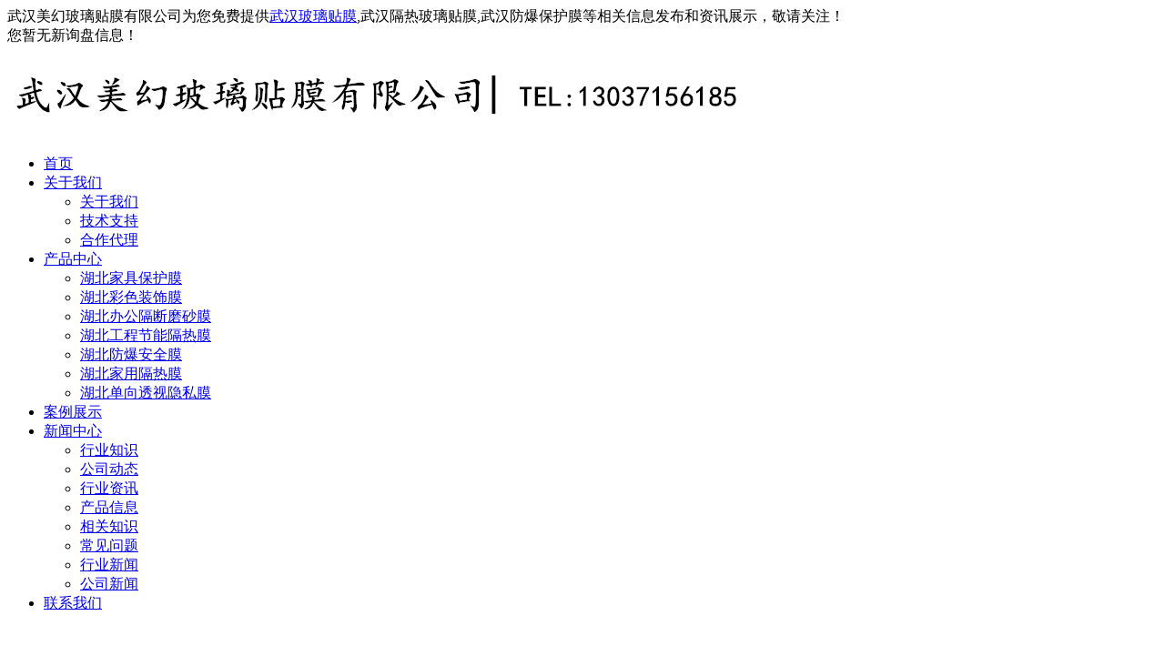

--- FILE ---
content_type: text/html
request_url: http://www.mhbltm.com/
body_size: 10268
content:
<!DOCTYPE html>
<html lang="zh-CN">
<head> 
<meta charset="gb2312" /> 
<meta http-equiv="X-UA-Compatible" content="IE=edge,chrome=1" /> 
<title>湖北武汉玻璃贴膜|湖北武汉隔热玻璃贴膜|湖北武汉防爆保护膜|武汉美幻玻璃贴膜有限公司</title>
<meta name="Keywords" content="湖北武汉玻璃贴膜,湖北武汉隔热玻璃贴膜,湖北武汉防爆保护膜"/> 
<meta name="Description" content="武汉美幻玻璃贴膜有限公司(微信/电话:130-3715-6185 )是一家集武汉玻璃贴膜,武汉隔热玻璃贴膜,武汉防爆保护膜,武汉玻璃防爆膜等贴膜设计、销售、施工于一体的贴膜公司.业务覆盖武汉三镇及湖北周边地区！"/>
<meta name="applicable-device" content="pc,mobile"/>
<meta http-equiv="Cache-Control" content="no-transform"/> 
<meta name="viewport" content="width=device-width, initial-scale=1, maximum-scale=1, user-scalable=no" /> 
<link rel="stylesheet" href="/template/NESTXYS0147/pc/css/bootstrap.min.css" /> 
<link rel="stylesheet" href="/template/NESTXYS0147/pc/css/owl.carousel.min.css" /> 
<link rel="stylesheet" href="/template/NESTXYS0147/pc/css/app.css" /> 
<link rel="stylesheet" href="/template/NESTXYS0147/pc/css/style.css" /> 
<link rel="stylesheet" href="/template/NESTXYS0147/pc/css/swiper.min.css" /> 
<link rel="stylesheet" href="/template/NESTXYS0147/pc/css/animate.min.css" /> 
<script src="/template/NESTXYS0147/pc/js/jquery.min.js"></script> 
<script src="/template/NESTXYS0147/pc/js/app.js"></script> 
<script>
(function(){
    var bp = document.createElement('script');
    var curProtocol = window.location.protocol.split(':')[0];
    if (curProtocol === 'https') {
        bp.src = 'https://zz.bdstatic.com/linksubmit/push.js';
    }
    else {
        bp.src = 'http://push.zhanzhang.baidu.com/push.js';
    }
    var s = document.getElementsByTagName("script")[0];
    s.parentNode.insertBefore(bp, s);
})();
</script></head>
 
<body>
 
<div class="top">
	<div class="container-fluid">
		<div class="top-left">武汉美幻玻璃贴膜有限公司为您免费提供<a href="/">武汉玻璃贴膜</a>,武汉隔热玻璃贴膜,武汉防爆保护膜等相关信息发布和资讯展示，敬请关注！</div>
		<div class="top-right"><script type="text/javascript" src="http://webapi.weidaoliu.com/msg/msgstat.ashx?shopid=21416"></script></div>
	</div>
</div>
 
<div class="mob-head visible-sm visible-xs"> 
	<div class="mob-head-box"> 
		<div class="mob-logo"><img src="/img.ashx?shopid=21416&file=logo.png" alt="武汉美幻玻璃贴膜有限公司" /></div> 
		<div class="mob-navbtn"> 
			<span></span> 
		</div> 
	</div> 
	<div class="mob-menu"> 
		<div class="mob-menu-box"> 
			<ul class="mob-nav"> 
				<li><a href="/" rel="nofollow">首页</a></li> 
				<li><a href="/about.html" rel="nofollow">关于我们</a> 
					<div class="mob-menu-jt">
						<i class="icon-font icon-down"></i>
					</div> 
					<ul class="mob-sub-menu"> 
						
						<li><a href="/about.html" rel="nofollow">关于我们</a></li>
						
						<li><a href="/about29414.html" rel="nofollow">技术支持</a></li>
						
						<li><a href="/about29415.html" rel="nofollow">合作代理</a></li>
						
					</ul> 
				</li> 
				<li><a href="/product.html" rel="nofollow">产品中心</a> 
					<div class="mob-menu-jt">
						<i class="icon-font icon-down"></i>
					</div> 
					<ul class="mob-sub-menu">
						
						<li><a href="/protype118767.html" rel="nofollow">湖北家具保护膜</a></li> 
						
						<li><a href="/protype118766.html" rel="nofollow">湖北彩色装饰膜</a></li> 
						
						<li><a href="/protype118765.html" rel="nofollow">湖北办公隔断磨砂膜</a></li> 
						
						<li><a href="/protype118764.html" rel="nofollow">湖北工程节能隔热膜</a></li> 
						
						<li><a href="/protype118763.html" rel="nofollow">湖北防爆安全膜</a></li> 
						
						<li><a href="/protype118762.html" rel="nofollow">湖北家用隔热膜</a></li> 
						
						<li><a href="/protype118761.html" rel="nofollow">湖北单向透视隐私膜</a></li> 
						
					</ul> 
				</li> 
				<li><a href="/case.html" rel="nofollow">案例展示</a></li> 
				<li><a href="/news.html" rel="nofollow">新闻中心</a> 
					<div class="mob-menu-jt">
						<i class="icon-font icon-down"></i>
					</div> 
					<ul class="mob-sub-menu">
						
						<li><a href="/newstype27245.html" rel="nofollow">行业知识</a></li> 
						
						<li><a href="/newstype27246.html" rel="nofollow">公司动态</a></li> 
						
						<li><a href="/newstype27247.html" rel="nofollow">行业资讯</a></li> 
						
						<li><a href="/newstype27248.html" rel="nofollow">产品信息</a></li> 
						
						<li><a href="/newstype27249.html" rel="nofollow">相关知识</a></li> 
						
						<li><a href="/newstype27250.html" rel="nofollow">常见问题</a></li> 
						
						<li><a href="/newstype27251.html" rel="nofollow">行业新闻</a></li> 
						
						<li><a href="/newstype27252.html" rel="nofollow">公司新闻</a></li> 
						
					</ul> 
				</li> 
				<li><a href="/contact.html" rel="nofollow">联系我们</a></li> 
			</ul> 
		</div> 
	</div>  
</div> 

<div class="header hidden-xs hidden-sm"> 
	<div class="container-fluid"> 
		<div class="logo"><img src="/img.ashx?shopid=21416&file=logo.png" alt="武汉美幻玻璃贴膜有限公司" /></div> 
		<ul class="menu clearfix"> 
			<li><a href="/" rel="nofollow">首页</a></li> 
			<li><a href="/about.html" rel="nofollow">关于我们</a> 
				<ul class="sub-menu"> 
					
					<li><a href="/about.html" rel="nofollow">关于我们</a></li>
					
					<li><a href="/about29414.html" rel="nofollow">技术支持</a></li>
					
					<li><a href="/about29415.html" rel="nofollow">合作代理</a></li>
					
				</ul> 
			</li> 
			<li><a href="/product.html" rel="nofollow">产品中心</a> 
				<ul class="sub-menu"> 
					
					<li><a href="/protype118767.html" rel="nofollow">湖北家具保护膜</a></li> 
					
					<li><a href="/protype118766.html" rel="nofollow">湖北彩色装饰膜</a></li> 
					
					<li><a href="/protype118765.html" rel="nofollow">湖北办公隔断磨砂膜</a></li> 
					
					<li><a href="/protype118764.html" rel="nofollow">湖北工程节能隔热膜</a></li> 
					
					<li><a href="/protype118763.html" rel="nofollow">湖北防爆安全膜</a></li> 
					
					<li><a href="/protype118762.html" rel="nofollow">湖北家用隔热膜</a></li> 
					
					<li><a href="/protype118761.html" rel="nofollow">湖北单向透视隐私膜</a></li> 
					
				</ul> 
			</li> 
			<li><a href="/case.html" rel="nofollow">案例展示</a></li> 
			<li><a href="/news.html" rel="nofollow">新闻中心</a> 
				<ul class="sub-menu"> 
					
					<li><a href="/newstype27245.html" rel="nofollow">行业知识</a></li> 
					
					<li><a href="/newstype27246.html" rel="nofollow">公司动态</a></li> 
					
					<li><a href="/newstype27247.html" rel="nofollow">行业资讯</a></li> 
					
					<li><a href="/newstype27248.html" rel="nofollow">产品信息</a></li> 
					
					<li><a href="/newstype27249.html" rel="nofollow">相关知识</a></li> 
					
					<li><a href="/newstype27250.html" rel="nofollow">常见问题</a></li> 
					
					<li><a href="/newstype27251.html" rel="nofollow">行业新闻</a></li> 
					
					<li><a href="/newstype27252.html" rel="nofollow">公司新闻</a></li> 
					
				</ul> 
			</li>  
			<li><a href="/contact.html" rel="nofollow">联系我们</a></li>						
		</ul>
		<div class="top-wx"><img src="/template/NESTXYS0147/pc/images/wx.png" alt="微信" /></div>		
	</div> 
</div> 

<div class="banner" style="width:100%;overflow-x:hidden;">
	<div style="width:100%;margin:0 auto;">
		<div style="width:100%;">			
			<script type="text/javascript"> 
			var picarr=new Array();
			var adNum=0;

			picarr[1] = "/img.ashx?shopid=21416&no=true&file=20230608044457.jpg";picarr[2] = "/img.ashx?shopid=21416&no=true&file=20230608044531.jpg";picarr[3] = "/img.ashx?shopid=21416&no=true&file=20230608044542.jpg";
			var imgPre=new Array();
			var j=0;
			for (i=1;i<picarr.length;i++) {
				if( (picarr[i]!="")) {
					j++;
				} else {
					break;
				}
			}

			function playTran(){
				if (document.all)
					imgInit.filters.revealTrans.play();
			}

			var key=0;
			function nextAd(){
				if(adNum<j)adNum++ ;
				else adNum=1;
				
				if( key==0 ){
					key=1;
				} else if (document.all){
					imgInit.filters.revealTrans.Transition=23;
					imgInit.filters.revealTrans.apply();
						 playTran();

				}
				document.images.imgInit.src=picarr[adNum];
				theTimer=setTimeout("nextAd()", 4000);
			}

			document.write ('<IMG style="FILTER: revealTrans(duration=2,transition=18)" height="100%" width="100%" border=0 name=imgInit src="">')
			nextAd()

			</script>
		</div>
	</div>
</div>
 
<div class="container-fluid clearfix wow slideInUp"> 
	<div class="yeeyu wow slideInUp"> 
		<div class="yeeyu_tt">热门产品</div> 
		<div class="yeeyu_yy">为您提供适合的产品和周到的服务</div> 
	</div> 
	<div class="ssp wow slideInUp">
		
		<li>			
			<div class="ssp_img com-img"><a href="/product923210.html" title="湖北玻璃贴膜" rel="nofollow"><img src="/img.ashx?shopid=21416&file=202111151521222093447470367.jpg" alt="湖北玻璃贴膜" /></a></div> 
			<div class="sspbei"> 
				<div class="ssp_tt"><a href="/product923210.html" title="湖北玻璃贴膜">湖北玻璃贴膜</a></div> 
				<div class="ssp_more"><a href="/product923210.html" title="湖北玻璃贴膜" rel="nofollow">查看更多</a></div> 
			</div>			
		</li> 
		
		<li>			
			<div class="ssp_img com-img"><a href="/product923211.html" title="湖北玻璃隐私膜" rel="nofollow"><img src="/img.ashx?shopid=21416&file=201809181641109933447468246.jpg" alt="湖北玻璃隐私膜" /></a></div> 
			<div class="sspbei"> 
				<div class="ssp_tt"><a href="/product923211.html" title="湖北玻璃隐私膜">湖北玻璃隐私膜</a></div> 
				<div class="ssp_more"><a href="/product923211.html" title="湖北玻璃隐私膜" rel="nofollow">查看更多</a></div> 
			</div>			
		</li> 
		
		<li>			
			<div class="ssp_img com-img"><a href="/product923212.html" title="湖北磨砂玻璃贴膜" rel="nofollow"><img src="/img.ashx?shopid=21416&file=202111151524572413447437763.jpg" alt="湖北磨砂玻璃贴膜" /></a></div> 
			<div class="sspbei"> 
				<div class="ssp_tt"><a href="/product923212.html" title="湖北磨砂玻璃贴膜">湖北磨砂玻璃贴膜</a></div> 
				<div class="ssp_more"><a href="/product923212.html" title="湖北磨砂玻璃贴膜" rel="nofollow">查看更多</a></div> 
			</div>			
		</li> 
		
		<li>			
			<div class="ssp_img com-img"><a href="/product923225.html" title="湖北隔热玻璃贴膜" rel="nofollow"><img src="/img.ashx?shopid=21416&file=202111151522326163447459267.jpg" alt="湖北隔热玻璃贴膜" /></a></div> 
			<div class="sspbei"> 
				<div class="ssp_tt"><a href="/product923225.html" title="湖北隔热玻璃贴膜">湖北隔热玻璃贴膜</a></div> 
				<div class="ssp_more"><a href="/product923225.html" title="湖北隔热玻璃贴膜" rel="nofollow">查看更多</a></div> 
			</div>			
		</li> 
		
		<li>			
			<div class="ssp_img com-img"><a href="/product923226.html" title="湖北隔热防晒膜" rel="nofollow"><img src="/img.ashx?shopid=21416&file=201809181645070693447457147.jpg" alt="湖北隔热防晒膜" /></a></div> 
			<div class="sspbei"> 
				<div class="ssp_tt"><a href="/product923226.html" title="湖北隔热防晒膜">湖北隔热防晒膜</a></div> 
				<div class="ssp_more"><a href="/product923226.html" title="湖北隔热防晒膜" rel="nofollow">查看更多</a></div> 
			</div>			
		</li> 
		
		<li>			
			<div class="ssp_img com-img"><a href="/product923237.html" title="湖北防爆保护膜" rel="nofollow"><img src="/img.ashx?shopid=21416&file=202111151523490223447497837.jpg" alt="湖北防爆保护膜" /></a></div> 
			<div class="sspbei"> 
				<div class="ssp_tt"><a href="/product923237.html" title="湖北防爆保护膜">湖北防爆保护膜</a></div> 
				<div class="ssp_more"><a href="/product923237.html" title="湖北防爆保护膜" rel="nofollow">查看更多</a></div> 
			</div>			
		</li> 
		
		<li>			
			<div class="ssp_img com-img"><a href="/product923238.html" title="湖北防爆膜" rel="nofollow"><img src="/img.ashx?shopid=21416&file=201809181647555213447490098.jpg" alt="湖北防爆膜" /></a></div> 
			<div class="sspbei"> 
				<div class="ssp_tt"><a href="/product923238.html" title="湖北防爆膜">湖北防爆膜</a></div> 
				<div class="ssp_more"><a href="/product923238.html" title="湖北防爆膜" rel="nofollow">查看更多</a></div> 
			</div>			
		</li> 
		
		<li>			
			<div class="ssp_img com-img"><a href="/product923249.html" title="湖北隔热膜" rel="nofollow"><img src="/img.ashx?shopid=21416&file=201809181625442523447495346.jpg" alt="湖北隔热膜" /></a></div> 
			<div class="sspbei"> 
				<div class="ssp_tt"><a href="/product923249.html" title="湖北隔热膜">湖北隔热膜</a></div> 
				<div class="ssp_more"><a href="/product923249.html" title="湖北隔热膜" rel="nofollow">查看更多</a></div> 
			</div>			
		</li> 
		
		<li>			
			<div class="ssp_img com-img"><a href="/product923250.html" title="湖北建筑玻璃隔热膜" rel="nofollow"><img src="/img.ashx?shopid=21416&file=202111151525567103447447754.jpg" alt="湖北建筑玻璃隔热膜" /></a></div> 
			<div class="sspbei"> 
				<div class="ssp_tt"><a href="/product923250.html" title="湖北建筑玻璃隔热膜">湖北建筑玻璃隔热膜</a></div> 
				<div class="ssp_more"><a href="/product923250.html" title="湖北建筑玻璃隔热膜" rel="nofollow">查看更多</a></div> 
			</div>			
		</li> 
		
		<li>			
			<div class="ssp_img com-img"><a href="/product923260.html" title="湖北办公室隔断磨砂膜" rel="nofollow"><img src="/img.ashx?shopid=21416&file=201809181629252543447495847.jpg" alt="湖北办公室隔断磨砂膜" /></a></div> 
			<div class="sspbei"> 
				<div class="ssp_tt"><a href="/product923260.html" title="湖北办公室隔断磨砂膜">湖北办公室隔断磨砂膜</a></div> 
				<div class="ssp_more"><a href="/product923260.html" title="湖北办公室隔断磨砂膜" rel="nofollow">查看更多</a></div> 
			</div>			
		</li> 
		
	</div> 
</div>
 
<div class="nei wow slideInUp"> 
	<div class="container-fluid clearfix"> 
		<div class="abt"> 
			<div class="col-md-4 col-sm-12"> 
				<div class="abgg wow bounceInLeft">
					<p><img src="/template/NESTXYS0147/pc/images/about.jpg" alt="关于我们" /></p>
				</div> 
			</div> 
			<div class="col-md-8 col-sm-12"> 
				<div class="btt wow bounceInRight"> 
					<div class="btt_tt">关于我们</div> 
					<div class="btt_nei">
						<p>...</p>
					</div> 
					<div class="btt_shu clearfix"> 
						<li class="col-md-3 col-sm-3 col-xs-6"> 
							<div class="btt_shu_t">
								<span class="counter">10</span>+
								<em>年</em>
							</div> 
							<div class="btt_shu_yy">
								10年行业服务经验
							</div> 
						</li> 
						<li class="col-md-3 col-sm-3 col-xs-6"> 
							<div class="btt_shu_t">
								<span class="counter">50</span>+
								<em>人</em>
							</div> 
							<div class="btt_shu_yy">
								团队人员
							</div> 
						</li> 
						<li class="col-md-3 col-sm-3 col-xs-6"> 
							<div class="btt_shu_t">
								<span class="counter">80</span>+
								<em>家</em>
							</div> 
							<div class="btt_shu_yy">
								100家服务客户
							</div> 
						</li> 
						<li class="col-md-3 col-sm-3 col-xs-6"> 
							<div class="btt_shu_t">
								<span class="counter">100</span>+
								<em>平米</em>
							</div> 
							<div class="btt_shu_yy">
								厂房面积
							</div> 
						</li> 
					</div> 
					<div class="btt_more">
						<a href="/about.html" rel="nofollow">了解更多</a>
					</div> 
				</div> 
			</div> 
		</div> 
	</div> 
</div>
 
<div class="container-fluid clearfix wow slideInUp"> 
	<div class="yeeyu"> 
		<div class="yeeyu_tt">产品中心</div>
		<div class="yeeyu_yy">为您提供适合的产品和周到的服务</div>
	</div> 
	<div class="cpp"> 
		<ul class="sort">
			
			<li><a href="/protype118767.html" title="湖北家具保护膜">湖北家具保护膜</a></li> 
			
			<li><a href="/protype118766.html" title="湖北彩色装饰膜">湖北彩色装饰膜</a></li> 
			
			<li><a href="/protype118765.html" title="湖北办公隔断磨砂膜">湖北办公隔断磨砂膜</a></li> 
			
			<li><a href="/protype118764.html" title="湖北工程节能隔热膜">湖北工程节能隔热膜</a></li> 
			
			<li><a href="/protype118763.html" title="湖北防爆安全膜">湖北防爆安全膜</a></li> 
			
			<li><a href="/protype118762.html" title="湖北家用隔热膜">湖北家用隔热膜</a></li> 
			
			<li><a href="/protype118761.html" title="湖北单向透视隐私膜">湖北单向透视隐私膜</a></li> 
			
		</ul> 
	</div> 
	<div class="cgg"> 
		<div class="ggg"> 
			<div class="swiper-wrapper1">
				
				<div class="swiper-slide1"> 
					<div class="bian"> 
						<div class="cgg_img">
							<img src="/img.ashx?shopid=21416&file=201809181625442523447495346.jpg" alt="湖北隔热膜" />
							<a href="/product923249.html" title="湖北隔热膜" rel="nofollow"><div class="mong"></div></a>
						</div> 
						<div class="cff"> 
							<div class="cff_tt">
								<a href="/product923249.html" title="湖北隔热膜">湖北隔热膜</a>
							</div> 
							<a href="/product923249.html" title="湖北隔热膜" rel="nofollow"><div class="cff_more"></div></a> 
						</div> 
					</div> 
				</div> 				
				
				<div class="swiper-slide1"> 
					<div class="bian"> 
						<div class="cgg_img">
							<img src="/img.ashx?shopid=21416&file=201809181629252543447495847.jpg" alt="湖北办公室隔断磨砂膜" />
							<a href="/product923260.html" title="湖北办公室隔断磨砂膜" rel="nofollow"><div class="mong"></div></a>
						</div> 
						<div class="cff"> 
							<div class="cff_tt">
								<a href="/product923260.html" title="湖北办公室隔断磨砂膜">湖北办公室隔断磨砂膜</a>
							</div> 
							<a href="/product923260.html" title="湖北办公室隔断磨砂膜" rel="nofollow"><div class="cff_more"></div></a> 
						</div> 
					</div> 
				</div> 				
				
				<div class="swiper-slide1"> 
					<div class="bian"> 
						<div class="cgg_img">
							<img src="/img.ashx?shopid=21416&file=201809181633189903447445592.jpg" alt="湖北节能装饰膜" />
							<a href="/product923265.html" title="湖北节能装饰膜" rel="nofollow"><div class="mong"></div></a>
						</div> 
						<div class="cff"> 
							<div class="cff_tt">
								<a href="/product923265.html" title="湖北节能装饰膜">湖北节能装饰膜</a>
							</div> 
							<a href="/product923265.html" title="湖北节能装饰膜" rel="nofollow"><div class="cff_more"></div></a> 
						</div> 
					</div> 
				</div> 				
				
				<div class="swiper-slide1"> 
					<div class="bian"> 
						<div class="cgg_img">
							<img src="/img.ashx?shopid=21416&file=201809181635033653447432797.jpg" alt="湖北家具贴膜多少钱一平米" />
							<a href="/product923269.html" title="湖北家具贴膜多少钱一平米" rel="nofollow"><div class="mong"></div></a>
						</div> 
						<div class="cff"> 
							<div class="cff_tt">
								<a href="/product923269.html" title="湖北家具贴膜多少钱一平米">湖北家具贴膜多少钱一平米</a>
							</div> 
							<a href="/product923269.html" title="湖北家具贴膜多少钱一平米" rel="nofollow"><div class="cff_more"></div></a> 
						</div> 
					</div> 
				</div> 				
				
				<div class="swiper-slide1"> 
					<div class="bian"> 
						<div class="cgg_img">
							<img src="/img.ashx?shopid=21416&file=201809181641109933447468246.jpg" alt="湖北玻璃隐私膜" />
							<a href="/product923211.html" title="湖北玻璃隐私膜" rel="nofollow"><div class="mong"></div></a>
						</div> 
						<div class="cff"> 
							<div class="cff_tt">
								<a href="/product923211.html" title="湖北玻璃隐私膜">湖北玻璃隐私膜</a>
							</div> 
							<a href="/product923211.html" title="湖北玻璃隐私膜" rel="nofollow"><div class="cff_more"></div></a> 
						</div> 
					</div> 
				</div> 				
				
				<div class="swiper-slide1"> 
					<div class="bian"> 
						<div class="cgg_img">
							<img src="/img.ashx?shopid=21416&file=201809181645070693447457147.jpg" alt="湖北隔热防晒膜" />
							<a href="/product923226.html" title="湖北隔热防晒膜" rel="nofollow"><div class="mong"></div></a>
						</div> 
						<div class="cff"> 
							<div class="cff_tt">
								<a href="/product923226.html" title="湖北隔热防晒膜">湖北隔热防晒膜</a>
							</div> 
							<a href="/product923226.html" title="湖北隔热防晒膜" rel="nofollow"><div class="cff_more"></div></a> 
						</div> 
					</div> 
				</div> 				
				
				<div class="swiper-slide1"> 
					<div class="bian"> 
						<div class="cgg_img">
							<img src="/img.ashx?shopid=21416&file=201809181647555213447490098.jpg" alt="湖北防爆膜" />
							<a href="/product923238.html" title="湖北防爆膜" rel="nofollow"><div class="mong"></div></a>
						</div> 
						<div class="cff"> 
							<div class="cff_tt">
								<a href="/product923238.html" title="湖北防爆膜">湖北防爆膜</a>
							</div> 
							<a href="/product923238.html" title="湖北防爆膜" rel="nofollow"><div class="cff_more"></div></a> 
						</div> 
					</div> 
				</div> 				
				
				<div class="swiper-slide1"> 
					<div class="bian"> 
						<div class="cgg_img">
							<img src="/img.ashx?shopid=21416&file=202111151525567103447447754.jpg" alt="湖北建筑玻璃隔热膜" />
							<a href="/product923250.html" title="湖北建筑玻璃隔热膜" rel="nofollow"><div class="mong"></div></a>
						</div> 
						<div class="cff"> 
							<div class="cff_tt">
								<a href="/product923250.html" title="湖北建筑玻璃隔热膜">湖北建筑玻璃隔热膜</a>
							</div> 
							<a href="/product923250.html" title="湖北建筑玻璃隔热膜" rel="nofollow"><div class="cff_more"></div></a> 
						</div> 
					</div> 
				</div> 				
				
				<div class="swiper-slide1"> 
					<div class="bian"> 
						<div class="cgg_img">
							<img src="/img.ashx?shopid=21416&file=202111151524572413447437763.jpg" alt="湖北磨砂玻璃贴膜" />
							<a href="/product923212.html" title="湖北磨砂玻璃贴膜" rel="nofollow"><div class="mong"></div></a>
						</div> 
						<div class="cff"> 
							<div class="cff_tt">
								<a href="/product923212.html" title="湖北磨砂玻璃贴膜">湖北磨砂玻璃贴膜</a>
							</div> 
							<a href="/product923212.html" title="湖北磨砂玻璃贴膜" rel="nofollow"><div class="cff_more"></div></a> 
						</div> 
					</div> 
				</div> 				
				
				<div class="swiper-slide1"> 
					<div class="bian"> 
						<div class="cgg_img">
							<img src="/img.ashx?shopid=21416&file=201809261601209223447475676.jpg" alt="湖北玻璃隔热膜" />
							<a href="/product923227.html" title="湖北玻璃隔热膜" rel="nofollow"><div class="mong"></div></a>
						</div> 
						<div class="cff"> 
							<div class="cff_tt">
								<a href="/product923227.html" title="湖北玻璃隔热膜">湖北玻璃隔热膜</a>
							</div> 
							<a href="/product923227.html" title="湖北玻璃隔热膜" rel="nofollow"><div class="cff_more"></div></a> 
						</div> 
					</div> 
				</div> 				
							 			 									 			 			 
			</div> 
		</div> 
	</div> 
	<div class="huyt_moe">
		<a href="/product.html" rel="nofollow">查看更多</a>
	</div> 
</div>
 
<div class="nei1 wow slideInUp"> 
	<div class="container-fluid clearfix"> 
		<div class="yeeyu"> 
			<div class="yeeyu_tt">案例展示</div> 
			<div class="yeeyu_yy">为您提供适合的产品和周到的服务</div> 
		</div> 
		<div class="anki"> 
			<div class="anlin"> 
				<div class="swiper-wrapper">
					
					<div class="swiper-slide"> 
						<div class="anzhan"> 
							<div class="anzhan_img"><img src="/img.ashx?shopid=21416&file=20180920030726.jpg" alt="防爆保护膜" /></div> 
							<div class="anzhan_nei"> 
								<div class="anzhan_nei_tt"><a href="/case134514.html" title="防爆保护膜" rel="nofollow">防爆保护膜</a></div> 
								<div class="anzhan_nei_yy"><a href="/case134514.html" title="防爆保护膜">防爆保护膜</a></div> 
								<div class="anzhan_nei_rong"></div> 
							</div> 
						</div> 
					</div> 
					
					<div class="swiper-slide"> 
						<div class="anzhan"> 
							<div class="anzhan_img"><img src="/img.ashx?shopid=21416&file=20180920030846.jpg" alt="保利心语马湖玻璃贴膜" /></div> 
							<div class="anzhan_nei"> 
								<div class="anzhan_nei_tt"><a href="/case134515.html" title="保利心语马湖玻璃贴膜" rel="nofollow">保利心语马湖玻璃贴膜</a></div> 
								<div class="anzhan_nei_yy"><a href="/case134515.html" title="保利心语马湖玻璃贴膜">保利心语马湖玻璃贴膜</a></div> 
								<div class="anzhan_nei_rong"></div> 
							</div> 
						</div> 
					</div> 
					
					<div class="swiper-slide"> 
						<div class="anzhan"> 
							<div class="anzhan_img"><img src="/img.ashx?shopid=21416&file=20180920030935.jpg" alt="保利中央公馆别墅隔热玻璃贴膜" /></div> 
							<div class="anzhan_nei"> 
								<div class="anzhan_nei_tt"><a href="/case134516.html" title="保利中央公馆别墅隔热玻璃贴膜" rel="nofollow">保利中央公馆别墅隔热玻璃贴膜</a></div> 
								<div class="anzhan_nei_yy"><a href="/case134516.html" title="保利中央公馆别墅隔热玻璃贴膜">保利中央公馆别墅隔热玻璃贴膜</a></div> 
								<div class="anzhan_nei_rong"></div> 
							</div> 
						</div> 
					</div> 
					
					<div class="swiper-slide"> 
						<div class="anzhan"> 
							<div class="anzhan_img"><img src="/img.ashx?shopid=21416&file=20230608040657.jpg" alt="滨江苑阳台节能装饰膜" /></div> 
							<div class="anzhan_nei"> 
								<div class="anzhan_nei_tt"><a href="/case134517.html" title="滨江苑阳台节能装饰膜" rel="nofollow">滨江苑阳台节能装饰膜</a></div> 
								<div class="anzhan_nei_yy"><a href="/case134517.html" title="滨江苑阳台节能装饰膜">滨江苑阳台节能装饰膜</a></div> 
								<div class="anzhan_nei_rong"></div> 
							</div> 
						</div> 
					</div> 
					
					<div class="swiper-slide"> 
						<div class="anzhan"> 
							<div class="anzhan_img"><img src="/img.ashx?shopid=21416&file=20180920031135.jpg" alt="财富广场菱角湖万达办公隔断磨砂膜" /></div> 
							<div class="anzhan_nei"> 
								<div class="anzhan_nei_tt"><a href="/case134518.html" title="财富广场菱角湖万达办公隔断磨砂膜" rel="nofollow">财富广场菱角湖万达办公隔断磨砂膜</a></div> 
								<div class="anzhan_nei_yy"><a href="/case134518.html" title="财富广场菱角湖万达办公隔断磨砂膜">财富广场菱角湖万达办公隔断磨砂膜</a></div> 
								<div class="anzhan_nei_rong"></div> 
							</div> 
						</div> 
					</div> 
					
					<div class="swiper-slide"> 
						<div class="anzhan"> 
							<div class="anzhan_img"><img src="/img.ashx?shopid=21416&file=20180920031209.jpg" alt="城市便捷酒店隔热玻璃贴膜" /></div> 
							<div class="anzhan_nei"> 
								<div class="anzhan_nei_tt"><a href="/case134519.html" title="城市便捷酒店隔热玻璃贴膜" rel="nofollow">城市便捷酒店隔热玻璃贴膜</a></div> 
								<div class="anzhan_nei_yy"><a href="/case134519.html" title="城市便捷酒店隔热玻璃贴膜">城市便捷酒店隔热玻璃贴膜</a></div> 
								<div class="anzhan_nei_rong"></div> 
							</div> 
						</div> 
					</div> 
					
					<div class="swiper-slide"> 
						<div class="anzhan"> 
							<div class="anzhan_img"><img src="/img.ashx?shopid=21416&file=20180920031243.jpg" alt="东西湖物流工程节能隔热膜" /></div> 
							<div class="anzhan_nei"> 
								<div class="anzhan_nei_tt"><a href="/case134520.html" title="东西湖物流工程节能隔热膜" rel="nofollow">东西湖物流工程节能隔热膜</a></div> 
								<div class="anzhan_nei_yy"><a href="/case134520.html" title="东西湖物流工程节能隔热膜">东西湖物流工程节能隔热膜</a></div> 
								<div class="anzhan_nei_rong"></div> 
							</div> 
						</div> 
					</div> 
					
					<div class="swiper-slide"> 
						<div class="anzhan"> 
							<div class="anzhan_img"><img src="/img.ashx?shopid=21416&file=20180920031321.jpg" alt="沌口别墅玻璃隐私膜" /></div> 
							<div class="anzhan_nei"> 
								<div class="anzhan_nei_tt"><a href="/case134521.html" title="沌口别墅玻璃隐私膜" rel="nofollow">沌口别墅玻璃隐私膜</a></div> 
								<div class="anzhan_nei_yy"><a href="/case134521.html" title="沌口别墅玻璃隐私膜">沌口别墅玻璃隐私膜</a></div> 
								<div class="anzhan_nei_rong"></div> 
							</div> 
						</div> 
					</div> 
					
				</div> 
				<div class="mmbg">
					<a href="/case.html" rel="nofollow">更多案例</a>
				</div> 
				<div class="anlinnext"></div> 
				<div class="anlinprev"></div> 
			</div> 
		</div> 
	</div> 
</div>
 
<div class="container-fluid clearfix wow slideInUp"> 
	<div class="yeeyu"> 
		<div class="yeeyu_tt">合作伙伴</div> 
		<div class="yeeyu_yy">拥有多家合作伙伴</div> 
	</div> 
	<div class="hezuo wow slideInUp"> 
		<div class="hezuomh"> 
			<div class="swiper-wrapper">
				
				<div class="swiper-slide"> 					
					<div class="hezuo_img">
						<img src="/img.ashx?shopid=21416&file=20180920030726.jpg" alt="防爆保护膜" />
					</div>					
				</div> 
				
				<div class="swiper-slide"> 					
					<div class="hezuo_img">
						<img src="/img.ashx?shopid=21416&file=20180920030846.jpg" alt="保利心语马湖玻璃贴膜" />
					</div>					
				</div> 
				
				<div class="swiper-slide"> 					
					<div class="hezuo_img">
						<img src="/img.ashx?shopid=21416&file=20180920030935.jpg" alt="保利中央公馆别墅隔热玻璃贴膜" />
					</div>					
				</div> 
				
				<div class="swiper-slide"> 					
					<div class="hezuo_img">
						<img src="/img.ashx?shopid=21416&file=20230608040657.jpg" alt="滨江苑阳台节能装饰膜" />
					</div>					
				</div> 
				
				<div class="swiper-slide"> 					
					<div class="hezuo_img">
						<img src="/img.ashx?shopid=21416&file=20180920031135.jpg" alt="财富广场菱角湖万达办公隔断磨砂膜" />
					</div>					
				</div> 
				
				<div class="swiper-slide"> 					
					<div class="hezuo_img">
						<img src="/img.ashx?shopid=21416&file=20180920031209.jpg" alt="城市便捷酒店隔热玻璃贴膜" />
					</div>					
				</div> 
				
				<div class="swiper-slide"> 					
					<div class="hezuo_img">
						<img src="/img.ashx?shopid=21416&file=20180920031243.jpg" alt="东西湖物流工程节能隔热膜" />
					</div>					
				</div> 
				
				<div class="swiper-slide"> 					
					<div class="hezuo_img">
						<img src="/img.ashx?shopid=21416&file=20180920031321.jpg" alt="沌口别墅玻璃隐私膜" />
					</div>					
				</div> 
				
				<div class="swiper-slide"> 					
					<div class="hezuo_img">
						<img src="/img.ashx?shopid=21416&file=20180920031432.jpg" alt="沌口太子湾防爆安全膜" />
					</div>					
				</div> 
				
				<div class="swiper-slide"> 					
					<div class="hezuo_img">
						<img src="/img.ashx?shopid=21416&file=20180920031527.jpg" alt="沌口隔热玻璃贴膜" />
					</div>					
				</div> 
				
			</div> 
			<div class="aniunug"></div> 
		</div> 
	</div> 
	<div class="clearboth"></div> 
</div>
 
<div class="nei2 wow slideInUp"> 
	<div class="container-fluid clearfix"> 
		<div class="yeeyu"> 
			<div class="yeeyu_tt">新闻中心</div> 
			<div class="yeeyu_yy">为您及时提供行业相关信息</div> 
		</div> 
		<div class="xwh">
			
			<li class="col-md-3 col-sm-6 col-xs-6"> 
				<div class="xwh_img"><img src="/img.ashx?shopid=21416&file=20240912011540.jpg" alt="湖北武汉玻璃隔热膜公司告诉大家玻璃贴膜去除及隔热的方法" /></div> 
				<div class="xwh_nei"> 
					<div class="xwgg_tt">
						<a href="/news1091058.html" title="湖北武汉玻璃隔热膜公司告诉大家玻璃贴膜去除及隔热的方法">湖北武汉玻璃隔热膜公司告诉大家玻璃贴膜去</a>
					</div> 
					<div class="xwgg_yy">
						 玻璃贴膜怎么去除呢？阳光玻璃房怎么去热呢？武汉玻璃隔热膜公司告诉大家如下：
 ...
					</div> 
					<div class="xwgg_mm">
						2024-09-12<a href="/news1091058.html" title="湖北武汉玻璃隔热膜公司告诉大家玻璃贴膜去除及隔热的方法" rel="nofollow"><span></span></a>
					</div> 
					<div class="xiant"></div> 
				</div> 
			</li> 
			
			<li class="col-md-3 col-sm-6 col-xs-6"> 
				<div class="xwh_img"><img src="" alt="湖北武汉玻璃贴膜公司分享玻璃贴膜质量优劣如何区分" /></div> 
				<div class="xwh_nei"> 
					<div class="xwgg_tt">
						<a href="/news1091057.html" title="湖北武汉玻璃贴膜公司分享玻璃贴膜质量优劣如何区分">湖北武汉玻璃贴膜公司分享玻璃贴膜质量优劣</a>
					</div> 
					<div class="xwgg_yy">
						 玻璃贴膜质量优劣如何区分呢？武汉玻璃贴膜公司分享如下：
  窗膜相信大家都很熟...
					</div> 
					<div class="xwgg_mm">
						2024-09-12<a href="/news1091057.html" title="湖北武汉玻璃贴膜公司分享玻璃贴膜质量优劣如何区分" rel="nofollow"><span></span></a>
					</div> 
					<div class="xiant"></div> 
				</div> 
			</li> 
			
			<li class="col-md-3 col-sm-6 col-xs-6"> 
				<div class="xwh_img"><img src="/img.ashx?shopid=21416&file=20240910025641.jpg" alt="湖北武汉装饰膜公司分享贴装饰膜处理缝隙的方法" /></div> 
				<div class="xwh_nei"> 
					<div class="xwgg_tt">
						<a href="/news1091056.html" title="湖北武汉装饰膜公司分享贴装饰膜处理缝隙的方法">湖北武汉装饰膜公司分享贴装饰膜处理缝隙的</a>
					</div> 
					<div class="xwgg_yy">
						 贴装饰膜怎样处理缝隙？优点你知道吗？武汉装饰膜公司分享如下：
  不清楚大伙儿...
					</div> 
					<div class="xwgg_mm">
						2024-09-10<a href="/news1091056.html" title="湖北武汉装饰膜公司分享贴装饰膜处理缝隙的方法" rel="nofollow"><span></span></a>
					</div> 
					<div class="xiant"></div> 
				</div> 
			</li> 
			
			<li class="col-md-3 col-sm-6 col-xs-6"> 
				<div class="xwh_img"><img src="/img.ashx?shopid=21416&file=20240910032153.jpg" alt="湖北武汉建筑玻璃贴膜公司讲解建筑玻璃贴膜的功能" /></div> 
				<div class="xwh_nei"> 
					<div class="xwgg_tt">
						<a href="/news1091055.html" title="湖北武汉建筑玻璃贴膜公司讲解建筑玻璃贴膜的功能">湖北武汉建筑玻璃贴膜公司讲解建筑玻璃贴膜</a>
					</div> 
					<div class="xwgg_yy">
						 建筑玻璃贴膜具有哪些多种功能呢？武汉建筑玻璃贴膜公司介绍如下：
  玻璃是建筑...
					</div> 
					<div class="xwgg_mm">
						2024-09-10<a href="/news1091055.html" title="湖北武汉建筑玻璃贴膜公司讲解建筑玻璃贴膜的功能" rel="nofollow"><span></span></a>
					</div> 
					<div class="xiant"></div> 
				</div> 
			</li> 
			
			<li class="col-md-3 col-sm-6 col-xs-6"> 
				<div class="xwh_img"><img src="/img.ashx?shopid=21416&file=20240906070028.jpg" alt="湖北建筑玻璃贴膜公司浅谈玻璃贴膜的意义及注意事项" /></div> 
				<div class="xwh_nei"> 
					<div class="xwgg_tt">
						<a href="/news1091054.html" title="湖北建筑玻璃贴膜公司浅谈玻璃贴膜的意义及注意事项">湖北建筑玻璃贴膜公司浅谈玻璃贴膜的意义及</a>
					</div> 
					<div class="xwgg_yy">
						 玻璃贴膜有哪些意义呢？贴膜要注意什么呢？湖北建筑玻璃贴膜公司提醒大家如下：
 ...
					</div> 
					<div class="xwgg_mm">
						2024-09-06<a href="/news1091054.html" title="湖北建筑玻璃贴膜公司浅谈玻璃贴膜的意义及注意事项" rel="nofollow"><span></span></a>
					</div> 
					<div class="xiant"></div> 
				</div> 
			</li> 
			
			<li class="col-md-3 col-sm-6 col-xs-6"> 
				<div class="xwh_img"><img src="/img.ashx?shopid=21416&file=20240906070134.jpg" alt="湖北武汉装饰膜公司讲解装饰膜对墙面的装修及翻新要点" /></div> 
				<div class="xwh_nei"> 
					<div class="xwgg_tt">
						<a href="/news1091053.html" title="湖北武汉装饰膜公司讲解装饰膜对墙面的装修及翻新要点">湖北武汉装饰膜公司讲解装饰膜对墙面的装修</a>
					</div> 
					<div class="xwgg_yy">
						  装饰膜对墙面的装修及翻新要点是什么呢？武汉装饰膜公司介绍如下：
  装饰膜可...
					</div> 
					<div class="xwgg_mm">
						2024-09-06<a href="/news1091053.html" title="湖北武汉装饰膜公司讲解装饰膜对墙面的装修及翻新要点" rel="nofollow"><span></span></a>
					</div> 
					<div class="xiant"></div> 
				</div> 
			</li> 
			
			<li class="col-md-3 col-sm-6 col-xs-6"> 
				<div class="xwh_img"><img src="/img.ashx?shopid=21416&file=20240904064152.jpg" alt="武汉湖北防爆安全膜公司讲解建筑玻璃安全膜的特点及性能" /></div> 
				<div class="xwh_nei"> 
					<div class="xwgg_tt">
						<a href="/news1091052.html" title="武汉湖北防爆安全膜公司讲解建筑玻璃安全膜的特点及性能">武汉湖北防爆安全膜公司讲解建筑玻璃安全膜</a>
					</div> 
					<div class="xwgg_yy">
						  建筑玻璃安全膜的特点及性能是什么呢？武汉防爆安全膜公司介绍如下：
  现在的...
					</div> 
					<div class="xwgg_mm">
						2024-09-04<a href="/news1091052.html" title="武汉湖北防爆安全膜公司讲解建筑玻璃安全膜的特点及性能" rel="nofollow"><span></span></a>
					</div> 
					<div class="xiant"></div> 
				</div> 
			</li> 
			
			<li class="col-md-3 col-sm-6 col-xs-6"> 
				<div class="xwh_img"><img src="/img.ashx?shopid=21416&file=20240904064331.jpg" alt="湖北武汉玻璃隔热膜公司分享玻璃安全隔热膜的识别方法及贴膜步骤" /></div> 
				<div class="xwh_nei"> 
					<div class="xwgg_tt">
						<a href="/news1091051.html" title="湖北武汉玻璃隔热膜公司分享玻璃安全隔热膜的识别方法及贴膜步骤">湖北武汉玻璃隔热膜公司分享玻璃安全隔热膜</a>
					</div> 
					<div class="xwgg_yy">
						  玻璃安全隔热膜的识别方法及贴膜步骤是什么呢？武汉玻璃隔热膜公司分享如下：
 ...
					</div> 
					<div class="xwgg_mm">
						2024-09-04<a href="/news1091051.html" title="湖北武汉玻璃隔热膜公司分享玻璃安全隔热膜的识别方法及贴膜步骤" rel="nofollow"><span></span></a>
					</div> 
					<div class="xiant"></div> 
				</div> 
			</li> 
			
		</div> 
		<div class="clearboth"></div> 
		<div class="huyt_moe1">
			<a href="/news.html" rel="nofollow">了解更多</a>
		</div> 
	</div> 
</div> 

<div class="member"> 
	<div class="container-fluid"> 
		<span>商盟成员：</span>
		
	</div> 
</div>

<div class="layout"> 
	<div class="container-fluid clearfix"> 
		<div class="col-md-5 col-sm-12 hidden-xs"> 
			<div class="layout-menu clearfix"> 
				<dl> 
					<dt>产品中心</dt> 
						
					<dd><a href="/protype118767.html" title="湖北家具保护膜" rel="nofollow">湖北家具保护膜</a></dd>
						
					<dd><a href="/protype118766.html" title="湖北彩色装饰膜" rel="nofollow">湖北彩色装饰膜</a></dd>
						
					<dd><a href="/protype118765.html" title="湖北办公隔断磨砂膜" rel="nofollow">湖北办公隔断磨砂膜</a></dd>
						
					<dd><a href="/protype118764.html" title="湖北工程节能隔热膜" rel="nofollow">湖北工程节能隔热膜</a></dd>
						
					<dd><a href="/protype118763.html" title="湖北防爆安全膜" rel="nofollow">湖北防爆安全膜</a></dd>
					
				</dl> 
				<dl> 
					<dt>关于我们</dt> 
						
					<dd><a href="/about.html" title="关于我们" rel="nofollow">关于我们</a></dd> 
						
					<dd><a href="/about29414.html" title="技术支持" rel="nofollow">技术支持</a></dd> 
						
					<dd><a href="/about29415.html" title="合作代理" rel="nofollow">合作代理</a></dd> 
						
				</dl>
				<dl> 
					<dt>新闻中心</dt> 
						
					<dd><a href="/newstype27245.html" title="行业知识" rel="nofollow">行业知识</a></dd> 
						
					<dd><a href="/newstype27246.html" title="公司动态" rel="nofollow">公司动态</a></dd> 
						
					<dd><a href="/newstype27247.html" title="行业资讯" rel="nofollow">行业资讯</a></dd> 
						
					<dd><a href="/newstype27248.html" title="产品信息" rel="nofollow">产品信息</a></dd> 
						
					<dd><a href="/newstype27249.html" title="相关知识" rel="nofollow">相关知识</a></dd> 
						
					<dd><a href="/newstype27250.html" title="常见问题" rel="nofollow">常见问题</a></dd> 
						
					<dd><a href="/newstype27251.html" title="行业新闻" rel="nofollow">行业新闻</a></dd> 
						
					<dd><a href="/newstype27252.html" title="公司新闻" rel="nofollow">公司新闻</a></dd> 
					 	
				</dl> 
				<dl> 
					<dt>网站导航</dt>
					<dd><a href="/" rel="nofollow">网站首页</a></dd>
					<dd><a href="/contact.html" rel="nofollow">联系我们</a></dd>
					<dd><a href="/sitemap.html">网站地图</a></dd>
					<dd><a href="/sitemap.xml">XML</a></dd>
					<dd><a href="/changecity.html">城市分站</a></dd>
				</dl> 
			</div> 
		</div> 
		<div class="col-md-4 col-sm-12"> 
			<div class="lian"> 
				<div class="lian_tt">联系我们</div> 
				<div class="lian_nei">
					<p><img src="/template/NESTXYS0147/pc/images/lx1.png"/>&nbsp;武汉美幻玻璃贴膜有限公司</p>
					<p><img src="/template/NESTXYS0147/pc/images/lx2.png" />&nbsp;&nbsp;联系电话：13037156185</p>				
					<p><img src="/template/NESTXYS0147/pc/images/lx3.png" />&nbsp;&nbsp;公司邮箱：619169636@qq.com</p>
					<p><img src="/template/NESTXYS0147/pc/images/lx4.png" />&nbsp;&nbsp;公司地址：武汉市洪山区书城路蜗牛创意大厦</p>
				</div> 
				<div class="lian_ci"></div> 
			</div> 
		</div> 
		<div class="col-md-3 col-sm-12 hidden-xs"> 
			<div class="liu"> 	 
				<div class="erin"> 
					<div class="lian_tt">
					扫一扫咨询更多
					</div> 
					<div class="ering">
						<p><img src="/template/NESTXYS0147/pc/images/wx.png" alt="" /></p>
					</div> 
				</div> 
			</div> 
		</div> 
	</div> 
</div>
 
<div class="footer"> 
	<div class="container-fluid"> 
		<div class="copyright">
			<p>Copyright&copy;武汉美幻玻璃贴膜有限公司&nbsp;&nbsp;www.mhbltm.com&nbsp;&nbsp;
			备案号：<a href="https://beian.miit.gov.cn"  target="_blank" rel="nofollow"></a></p>
			<p>武汉玻璃贴膜哪家好？武汉隔热玻璃贴膜报价是多少？武汉防爆保护膜质量怎么样？武汉美幻玻璃贴膜有限公司专业承接武汉玻璃贴膜,武汉隔热玻璃贴膜,武汉防爆保护膜,电话:13037156185</p>
			<p>热门城市推广：<a href="http://www.mhbltm.com" target="_blank">湖北</a> </p>
			<p>
				<script type="text/javascript" src="http://webapi.weidaoliu.com/cmode/"></script>
				<script type="text/javascript" src="http://webapi.weidaoliu.com/year/2022-04-25/"></script>
			    Powered by<a href="http://www.nestcms.com" title="企业系统" target="_blank" rel="nofollow">筑巢ECMS</a>
			</p>
		</div> 
	</div> 
</div>

<div class="phonefooternav visible-xs">
    <ul>
        <li>
            <a href=" tel:13037156185">
                <i><img src="/template/NESTXYS0147/pc/images/ftel.png" class="img-responsive"/></i>
                <span>一键拨号</span>
            </a>
        </li>
        <li>
            <a href="/product.html">
                <i><img src="/template/NESTXYS0147/pc/images/fpro.png" class="img-responsive"/></i>
                <span>产品项目</span>
            </a>
        </li>
        <li>
            <a href="/news.html">
                <i><img src="/template/NESTXYS0147/pc/images/fnews.png" class="img-responsive"/></i>
                <span>新闻资讯</span>
            </a>
        </li>
        <li>
            <a href="/">
                <i><img src="/template/NESTXYS0147/pc/images/fhome.png" class="img-responsive"/></i>
                <span>返回首页</span>
            </a>
        </li>
    </ul>
</div>
<script>
	$(function(){
		$(".menu li a").each(function () {
            if ($(this).attr("href") == window.location.pathname) {
                $(".menu li a").removeClass('active');
                $(this).addClass('active');
                return false;
            }
        });				
	})
</script>
<script src="/template/NESTXYS0147/pc/js/main.js"></script>

<!-- 360自动推送代码  -->
<script>
(function(){
var src = "https://jspassport.ssl.qhimg.com/11.0.1.js?d182b3f28525f2db83acfaaf6e696dba";
document.write('<script src="' + src + '" id="sozz"><\/script>');
})();
</script>
<!-- 百度自动推送代码 -->
<script>
(function(){
    var bp = document.createElement('script');
    var curProtocol = window.location.protocol.split(':')[0];
    if (curProtocol === 'https'){
   bp.src = 'https://zz.bdstatic.com/linksubmit/push.js';
  }
  else{
  bp.src = 'http://push.zhanzhang.baidu.com/push.js';
  }
    var s = document.getElementsByTagName("script")[0];
    s.parentNode.insertBefore(bp, s);
})();
</script>
  
<script src="/template/NESTXYS0147/pc/js/owl.carousel.min.js"></script>  
<script src="/template/NESTXYS0147/pc/js/swiper.min.js"></script>
<script src="/template/NESTXYS0147/pc/js/wow.js"></script> 
<script src="/template/NESTXYS0147/pc/js/jquery.countup.min.js"></script> 
<script src="/template/NESTXYS0147/pc/js/jquery.waypoints.min.js"></script>  
<script type="text/javascript">
$('.counter').countUp();
</script> 
<script>
var swiper = new Swiper('.ggg', {
  slidesPerView: 5,
  slidesPerColumn: 1,
  spaceBetween: 30,
  breakpoints: {
	640: {
	  slidesPerView: 2,
	  spaceBetween: 20,
	},
	768: {
	  slidesPerView: 4,
	  spaceBetween: 40,
	},
	1024: {
	  slidesPerView: 5,
	  spaceBetween: 30,
	},
}
});
</script> 
<script>
	var swiper = new Swiper('.anlin', {
	  slidesPerView: 4,
	  spaceBetween: 30,
	  navigation: {
		nextEl: '.anlinnext',
		prevEl: '.anlinprev',
	},
	breakpoints: {
	640: {
	  slidesPerView: 2,
	  spaceBetween: 20,
	},
	768: {
	  slidesPerView: 2,
	  spaceBetween: 40,
	},
	1024: {
	  slidesPerView: 4,
	  spaceBetween: 30,
	},
}
	});
</script> 
<script>
var swiper = new Swiper('.hezuomh', {
  slidesPerView: 7,
  spaceBetween: 30,
  pagination: {
	el: '.aniunug',
	clickable: true,
  },
  breakpoints: {
	640: {
	  slidesPerView: 2,
	  spaceBetween: 20,
	},
	768: {
	  slidesPerView: 4,
	  spaceBetween: 40,
	},
	1024: {
	  slidesPerView: 5,
	  spaceBetween: 30,
	},
}
});
</script> 
<script type="text/javascript">
	new WOW().init();
</script> 
   
</body>
</html>